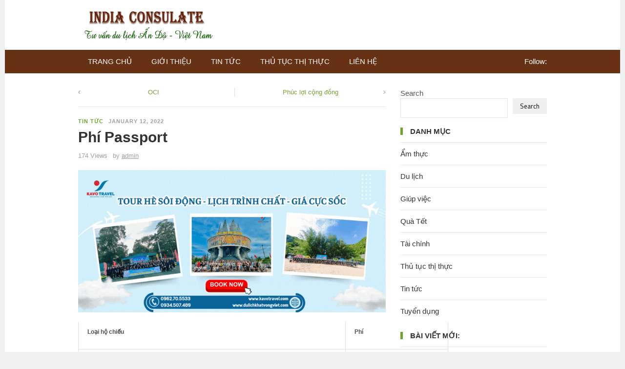

--- FILE ---
content_type: text/html; charset=utf-8
request_url: https://www.google.com/recaptcha/api2/aframe
body_size: 267
content:
<!DOCTYPE HTML><html><head><meta http-equiv="content-type" content="text/html; charset=UTF-8"></head><body><script nonce="w6jEfTfqjNCGSppi5KNcYg">/** Anti-fraud and anti-abuse applications only. See google.com/recaptcha */ try{var clients={'sodar':'https://pagead2.googlesyndication.com/pagead/sodar?'};window.addEventListener("message",function(a){try{if(a.source===window.parent){var b=JSON.parse(a.data);var c=clients[b['id']];if(c){var d=document.createElement('img');d.src=c+b['params']+'&rc='+(localStorage.getItem("rc::a")?sessionStorage.getItem("rc::b"):"");window.document.body.appendChild(d);sessionStorage.setItem("rc::e",parseInt(sessionStorage.getItem("rc::e")||0)+1);localStorage.setItem("rc::h",'1768247675986');}}}catch(b){}});window.parent.postMessage("_grecaptcha_ready", "*");}catch(b){}</script></body></html>

--- FILE ---
content_type: text/css
request_url: https://india-consulate.org.vn/wp-content/themes/theworld/style.min.css
body_size: 10824
content:
/*!
 * Theme Name:  TheWorld
 * Theme URI:   http://www.theme-junkie.com/themes/theworld
 * Description: TheWorld is minimal and fresh magazine theme with a modern, elegant design and fully responsive from Theme Junkie. It perfect for online magazines websites, news websites, personal blogs or community blogs.
 * Version:     1.0.4
 * Author:      Theme Junkie
 * Author URI:  http://www.theme-junkie.com/
 * Tags:        two-columns, one-column, left-sidebar, right-sidebar, custom-background, custom-menu, editor-style, threaded-comments, translation-ready
 * Text Domain: theworld
 * 
 * License:     GNU General Public License v2.0 or later
 * License URI: http://www.gnu.org/licenses/gpl-2.0.html
 *
 * TheWorld WordPress Theme, Copyright 2014 - 2016 http://www.theme-junkie.com/
 * TheWorld is distributed under the terms of the GNU GPL
 *
 * Please DO NOT EDIT THIS FILE, if you want to customize the styles, you can create a child theme
 * See: http://codex.wordpress.org/Child_Themes
 */
/*-----------------------------------------------------------------------
[Table of contents]

1.0 - Reset
2.0 - Basic
3.0 - Structure
4.0 - Header
5.0 - Navigation
6.0 - Content
	6.1 - Featured Content
	6.2 - Latest Content
	6.3 - Editor's Picks
	6.4 - More Content
	6.5 - Pagination
	6.6 - Singular
	6.7 - Comments
7.0 - Sidebar
8.0 - Footer
9.0 - Misc
---------------------------------------------------------------------- */
/* 1.0 - Reset
---------------------------------------------------------------------- */
/**
 * html5doctor.com Reset Stylesheet v1.6.1 (http://html5doctor.com/html-5-reset-stylesheet/)
 * Richard Clark (http://richclarkdesign.com)
 * http://cssreset.com
 */
html, body, div, span, object, iframe,
h1, h2, h3, h4, h5, h6, p, blockquote, pre,
abbr, address, cite, code,
del, dfn, em, img, ins, kbd, q, samp,
small, strong, sub, sup, var,
b, i,
dl, dt, dd, ol, ul, li,
fieldset, form, label, legend,
table, caption, tbody, tfoot, thead, tr, th, td,
article, aside, canvas, details, figcaption, figure,
footer, header, hgroup, menu, nav, section, summary,
time, mark, audio, video {
  margin: 0;
  padding: 0;
  border: 0;
  outline: 0;
  font-size: 100%;
  vertical-align: baseline;
  background: transparent; }

body {
  line-height: 1; }

article, aside, details, figcaption, figure,
footer, header, hgroup, menu, nav, section {
  display: block; }

nav ul {
  list-style: none; }

blockquote, q {
  quotes: none; }

blockquote:before, blockquote:after,
q:before, q:after {
  content: '';
  content: none; }

a {
  margin: 0;
  padding: 0;
  font-size: 100%;
  vertical-align: baseline;
  background: transparent; }

/* change colours to suit your needs */
ins {
  background-color: #ff9;
  color: #000;
  text-decoration: none; }

/* change colours to suit your needs */
mark {
  background-color: #ff9;
  color: #000;
  font-style: italic;
  font-weight: bold; }

del {
  text-decoration: line-through; }

abbr[title], dfn[title] {
  border-bottom: 1px dotted;
  cursor: help; }

table {
  border-collapse: collapse;
  border-spacing: 0; }

/* change border colour to suit your needs */
hr {
  display: block;
  height: 1px;
  border: 0;
  border-top: 1px solid #cccccc;
  margin: 1em 0;
  padding: 0; }

input, select {
  vertical-align: middle; }

/* 2.0 - Basic
---------------------------------------------------------------------- */
body {
  background: #ffffff;
  color: #555555;
  font-family: 'Titillium Web', Arial, sans-serif;
  font-size: 15px;
  line-height: 1.4; }

h1,
h2,
h3,
h4,
h5,
h6 {
  color: #333333;
  font-weight: bold; }

h1 {
  font-size: 2em; }

h2 {
  font-size: 1.8em; }

h3 {
  font-size: 1.6em; }

h4 {
  font-size: 1.4em; }

h5 {
  font-size: 1.2em; }

h6 {
  font-size: 1em; }

input {
  border: 1px solid #e6e6e6;
  font-family: 'Titillium Web', Arial, sans-serif;
  height: 40px;
  padding: 0 15px; }

textarea {
  font-family: 'Titillium Web', Arial, sans-serif;
  border: 1px solid #e6e6e6;
  padding: 15px; }

input:hover,
input:focus,
textarea:hover,
textarea:focus {
  box-shadow: 0 0 0 3px rgba(0, 0, 0, 0.05) !important;
  -webkit-box-shadow: 0 0 0 3px rgba(0, 0, 0, 0.05) !important; }

button {
  font-family: 'Titillium Web', Arial, sans-serif;
  border: none;
  height: 32px;
  padding: 0 15px; }

button:hover {
  color: #ffffff; }

a:link,
a:visited {
  text-decoration: none;
  -webkit-transition: background-color .2s ease, border .2s ease, color .2s ease, opacity .2s ease-in-out;
  -moz-transition: background-color .2s ease, border .2s ease, color .2s ease, opacity .2s ease-in-out;
  -ms-transition: background-color .2s ease, border .2s ease, color .2s ease, opacity .2s ease-in-out;
  -o-transition: background-color .2s ease, border .2s ease, color .2s ease, opacity .2s ease-in-out;
  transition: background-color .2s ease, border .2s ease, color .2s ease, opacity .2s ease-in-out; }

a:hover {
  text-decoration: none; }

a:active {
  outline: none; }

.clearfix:before,
.clearfix:after {
  content: "";
  display: table; }

.clearfix:after {
  clear: both; }

.clearfix {
  *zoom: 1; }

.left {
  float: left; }

.right {
  float: right; }

address {
  font-style: italic;
  margin-bottom: 24px; }

abbr[title] {
  border-bottom: 1px dotted #2b2b2b;
  cursor: help; }

b,
strong {
  font-weight: 600; }

cite,
dfn,
em,
i {
  font-style: italic; }

mark,
ins {
  background: #fff9c0;
  text-decoration: none; }

code,
kbd,
tt,
var,
samp,
pre {
  font-family: monospace, serif;
  font-size: 15px;
  hyphens: none;
  line-height: 1.6; }

pre {
  border: 1px solid rgba(0, 0, 0, 0.1);
  box-sizing: border-box;
  margin-bottom: 24px;
  max-width: 100%;
  overflow: auto;
  padding: 12px;
  white-space: pre;
  white-space: pre-wrap;
  word-wrap: break-word; }

/* 3.0 - Structure
---------------------------------------------------------------------- */
.container {
  margin: 0 auto;
  width: 1080px;
  position: relative; }

/* 4.0 - Header
---------------------------------------------------------------------- */
#masthead {
  background-color: #ffffff;
  width: 100%; }

#logo {
  float: left;
  margin: 7px 50px 0 0; }

.site-title {
  font-size: 32px;
  padding: 15px 0; }

#secondary-bar {
  display: block;
  line-height: 48px;
  margin-bottom: 0;
  padding: 0 20px; }

#secondary-bar .header-social-icons {
  color: #ffffff;
  float: right; }

#secondary-bar .header-social-icons span {
  font-size: 14px; }

#secondary-bar .fa {
  color: #ffffff;
  margin-left: 10px; }

/* 5.0 - Reset
---------------------------------------------------------------------- */
.sf-menu, .sf-menu * {
  margin: 0;
  padding: 0;
  list-style: none; }

.sf-menu li {
  position: relative; }

.sf-menu ul {
  position: absolute;
  background: #ffffff;
  display: none;
  top: 100%;
  left: 0; }

.sf-menu > li {
  float: left; }

.sf-menu li:hover > ul,
.sf-menu li.sfHover > ul {
  display: block; }

.sf-menu a {
  display: block;
  position: relative; }

.sf-menu ul ul {
  top: 0;
  left: 100%; }

.sf-menu ul {
  background: #ffffff;
  margin-top: 0;
  border-left: 1px solid #e9e9e9;
  border-right: 1px solid #e9e9e9;
  border-bottom: 1px solid #e9e9e9;
  -webkit-box-shadow: 0px 2px 0px 0px rgba(0, 0, 0, 0.03);
  box-shadow: 0px 2px 0px 0px rgba(0, 0, 0, 0.03); }

.sf-menu ul ul {
  left: 170px;
  margin-top: 0; }

.sf-menu a {
  padding: 0 15px;
  zoom: 1; }

.sf-menu ul a {
  font-size: 1em; }

.sf-menu li {
  z-index: 100; }

.sf-menu ul li {
  width: 170px; }

.sf-arrows .sf-with-ul {
  padding-right: 25px !important; }

.sf-arrows .sf-with-ul:after {
  content: '';
  position: absolute;
  top: 50%;
  right: 2px;
  margin-top: -2px;
  margin-right: 7px;
  height: 0;
  width: 0;
  border: 5px solid transparent;
  border-top-color: #ffffff; }

.sf-arrows > li > .sf-with-ul:focus:after,
.sf-arrows > li:hover > .sf-with-ul:after,
.sf-arrows > .sfHover > .sf-with-ul:after {
  border-top-color: #dddddd; }

.sf-arrows ul .sf-with-ul:after {
  margin-top: -5px;
  margin-right: 0px;
  border-color: transparent;
  border-left-color: #dddddd; }

.sf-arrows ul li > .sf-with-ul:focus:after,
.sf-arrows ul li:hover > .sf-with-ul:after,
.sf-arrows ul .sfHover > .sf-with-ul:after {
  border-left-color: #dddddd; }

#primary-nav {
  float: right; }

#primary-nav .sf-arrows .sf-with-ul:after {
  visibility: hidden; }

#primary-nav .sf-menu li {
  box-shadow: 1px 0 0 rgba(100, 100, 100, 0.1) inset, 0 0 0 rgba(0, 0, 0, 0.15) inset;
  float: left;
  text-align: left; }

#primary-nav .sf-menu li li {
  box-shadow: none;
  width: 150px; }

#primary-nav .sf-menu ul ul {
  left: 150px;
  top: -5px; }

#primary-nav .sf-menu li a {
  border-top: 5px solid transparent;
  color: #333333;
  display: block;
  font-size: 13px;
  font-weight: bold;
  padding: 27px 25px;
  text-transform: uppercase; }

#primary-nav .sf-menu li a:hover {
  color: #333333; }

#primary-nav .sf-menu li li a {
  border-top: none;
  font-weight: bold; }

#primary-nav .sf-menu li .menu-desc {
  color: #9f9f9f;
  display: block;
  font-size: 12px;
  font-weight: normal;
  text-transform: none; }

#primary-nav .sf-menu li ul {
  border-top: 5px solid #e6e6e6;
  padding: 0 25px; }

#secondary-nav {
  z-index: 50;
  position: relative; }

#secondary-nav .sf-menu li a {
  color: #ffffff;
  display: block;
  font-size: 12px;
  padding: 0 20px;
  text-transform: uppercase; }

#secondary-nav .sf-menu li ul {
  background: #ffffff;
  padding: 0 20px; }

#secondary-nav .sf-menu li a:hover,
#secondary-nav .sf-menu li.current-menu-item a {
  background: transparent url(assets/img/overlay.png) repeat;
  color: #ffffff; }

#secondary-nav .sf-menu li.current-menu-item li a,
#primary-nav .sf-menu li.current-menu-item li a {
  background: transparent;
  color: #555555; }

#secondary-nav .sf-menu li li a,
#primary-nav .sf-menu li li a {
  line-height: 1;
  border-bottom: 1px dotted;
  border-color: #dddddd !important;
  color: #555555;
  font-size: 13px;
  padding: 15px 0;
  text-transform: none; }

#secondary-nav .sf-menu li li a:hover,
#primary-nav .sf-menu li li a:hover {
  background: #ffffff; }

#secondary-nav .sf-menu li li:last-child a,
#primary-nav .sf-menu li li:last-child a {
  border-bottom: none !important; }

.sf-menu .sf-mega {
  position: absolute;
  display: none;
  top: 100%;
  left: 0;
  z-index: 99; }

.sf-menu li:hover > .sf-mega,
.sf-menu li.sfHover > .sf-mega {
  display: block; }

.sf-menu .sf-mega {
  box-shadow: 2px 3px 6px rgba(0, 0, 0, 0.2);
  width: 100%; }

.sf-mega {
  background-color: #ffffff;
  padding: 20px;
  box-sizing: border-box;
  width: 100%; }

#primary-nav .sf-menu .sf-mega .sf-mega-section > a {
  border-top: 0;
  border-bottom: 1px solid #e6e6e6;
  font-size: 14px;
  margin-bottom: 10px;
  padding: 0 0 10px;
  text-transform: capitalize; }
  #primary-nav .sf-menu .sf-mega .sf-mega-section > a:hover {
    border-top: 0; }

.sf-menu .sf-mega .sf-mega-section {
  float: left;
  width: 150px;
  margin-right: 20px; }
  .sf-menu .sf-mega .sf-mega-section ul {
    box-shadow: none; }

.sf-menu .sf-mega .sf-mega-section ul li:first-child a {
  padding-top: 0 !important; }

.sf-menu .sf-mega .sf-mega-section ul li:last-child a {
  padding-bottom: 0 !important; }

.sf-mega-posts {
  float: left;
  width: 600px;
  border-left: 1px solid #e6e6e6; }

.sf-mega-posts a {
  margin-bottom: 10px !important;
  padding: 0 !important;
  line-height: 1.3em !important; }

.sf-mega-posts .entry-title a:link,
.sf-mega-posts .entry-title a:visited {
  background: none !important;
  color: #333333 !important;
  font-size: 14px !important;
  padding: 0 !important;
  margin: 0 !important;
  text-transform: none !important; }

.sf-mega-posts .hentry {
  float: left;
  width: 180px;
  margin-left: 20px; }

.sf-mega-posts .entry-thumbnail {
  width: 180px;
  height: auto; }

.sf-mega ul {
  background: none !important;
  border: none;
  display: block;
  margin: 0 !important;
  padding: 0 !important;
  position: static; }

.sf-mega li {
  border: none;
  width: 150px; }

.sf-mega li a {
  color: #333333;
  font-size: 13px;
  width: 150px; }

#primary-nav .sf-menu .sf-mega {
  border-top: 5px solid #e6e6e6;
  padding: 25px; }

.sf-menu .cols-4 {
  width: 811px; }

.sf-menu .cols-3 {
  width: 582px; }

#primary-nav .sf-menu .sf-mega .sf-mega-section {
  float: left;
  padding-right: 20px;
  padding-bottom: 10px; }

#primary-nav .sf-menu .sf-mega .sf-mega-section:nth-child(3n) {
  border: none;
  padding: 0;
  margin: 0; }

#primary-nav .sf-menu .sf-mega .sf-mega-section:nth-child(3n+1) {
  clear: left; }

#primary-nav .sf-menu .sf-mega .sf-mega-section ul {
  border-top: none;
  margin-top: 0;
  top: 0; }

#primary-nav .sf-menu .sf-mega .sf-mega-section ul li a {
  border: none;
  font-size: 13px;
  font-weight: normal;
  margin: 7px 0;
  padding: 0; }

#primary-nav .sf-menu .sf-mega .sf-mega-section p {
  font-size: 13px;
  margin-top: 15px; }

/* 6.0 - Content
---------------------------------------------------------------------- */
.entry-title .fa {
  font-size: 16px;
  margin-left: 12px; }

.entry-title .fa-picture-o {
  color: #7cb600; }

.entry-title .fa-youtube-play {
  color: #C92228; }

.entry-thumbnail {
  -webkit-transition: opacity 150ms linear,-webkit-transform 100ms linear;
  transition: opacity 150ms linear; }

.entry-thumbnail:hover {
  opacity: 0.8; }

.entry-summary {
  margin-bottom: 15px; }

.entry-share-icons {
  opacity: 0;
  visibility: hidden;
  font-size: 12px;
  -webkit-transition: opacity 250ms linear,-webkit-transform 100ms linear;
  transition: opacity 250ms linear; }

.entry-share-icons .fa {
  margin-right: 6px; }

.section-title {
  border-left: 5px solid;
  color: #333333;
  font-weight: bold;
  font-size: 15px;
  line-height: 1;
  margin-bottom: 20px;
  padding-left: 15px;
  position: relative;
  text-transform: uppercase; }

.see-all {
  font-size: 10px;
  font-weight: normal;
  letter-spacing: 1px;
  margin-top: 3px;
  position: absolute;
  right: 0;
  text-transform: uppercase; }

.see-all a:link,
.see-all a:visited {
  color: #9f9f9f; }

#carousel-1 .section-title {
  border-color: #ffffff;
  color: #ffffff; }

.hentry:hover .entry-share-icons,
#featured-content .entry-share-icons,
.entry-footer .entry-share-icons {
  opacity: 1;
  visibility: visible; }

#more-content .entry-meta {
  margin-bottom: 7px; }

#more-content .entry-title {
  margin-bottom: 10px; }

/* 6.1 - Featured Content
---------------------------------------------------------------------- */
#featured-content {
  background-color: #222222;
  color: #999999;
  margin-bottom: 30px;
  padding: 40px 0;
  position: relative; }

#featured-content .section-title {
  border-left-color: #ffffff;
  color: #ffffff;
  line-height: 1; }

#featured-content a:hover {
  color: #ffffff; }

#featured-content ul li {
  list-style: none; }

#featured-content .hentry {
  position: relative; }

#featured-content .entry-title {
  font-size: 38px; }

#featured-content .entry-title a {
  color: #ffffff; }

#featured-content .entry-thumbnail {
  float: left;
  width: 710px;
  height: 400px;
  margin: 0 20px 0 0; }

#featured-content .entry-comment {
  top: 0;
  right: 0; }

#featured-content #carousel-0 {
  position: relative; }

#featured-content #carousel-0 ul li {
  width: 1080px; }

#featured-content .jcarousel-pagination {
  position: absolute;
  bottom: 20px;
  left: 327px;
  width: auto;
  height: 10px;
  z-index: 999; }

#featured-content .jcarousel-pagination a {
  border-radius: 50%;
  background-color: #ffffff;
  display: inline-block;
  width: 9px;
  height: 9px;
  margin-left: 7px;
  text-indent: -9999em; }

#featured-content .jcarousel-control-prev,
#featured-content .jcarousel-control-next {
  position: absolute;
  top: 50%;
  margin-top: -21px;
  width: 40px;
  height: 40px;
  line-height: 40px;
  text-align: center;
  background-color: transparent;
  border: 1px solid #fff;
  color: #fff;
  text-decoration: none;
  font-size: 1em;
  border-radius: 50%; }

#featured-content .jcarousel-control-prev {
  left: -61px; }

#featured-content .jcarousel-control-next {
  right: -61px; }

/* 6.2 - Recent Content
---------------------------------------------------------------------- */
#recent-content .hentry {
  float: left;
  width: 340px;
  margin: 0 30px 0 0;
  padding-bottom: 40px;
  position: relative; }

#recent-content .last-post {
  margin-right: 0; }

#recent-content .entry-thumbnail {
  margin: 0 0 5px 0;
  width: 100%;
  height: auto; }

#recent-content .entry-title {
  font-size: 24px; }

.entry-meta {
  line-height: 1; }

.content-area .hentry .entry-title {
  line-height: 1.3;
  margin-bottom: 10px; }

.content-area .hentry .entry-title a {
  color: #333333;
  font-weight: bold; }

.content-area .hentry .entry-meta {
  color: #9f9f9f;
  margin-bottom: 10px; }

.content-area .entry-category,
.content-area .entry-date {
  font-size: 11px;
  font-weight: bold;
  letter-spacing: 0.085em;
  text-transform: uppercase; }

.content-area .entry-category a:hover {
  color: #333333; }

.content-area .entry-author,
.content-area .edit-link {
  margin-left: 7px; }

.content-area .entry-category {
  margin-right: 7px; }

.content-area .byline {
  color: #9f9f9f;
  font-size: 13px;
  margin-bottom: 10px; }

.content-area .byline a {
  color: #9f9f9f;
  text-decoration: underline; }

.content-area .byline a:hover {
  color: #333333;
  text-decoration: none; }

.entry-comment {
  background: url("assets/img/icon-comment.png") no-repeat;
  display: block;
  font-size: 11px;
  font-weight: normal;
  line-height: 17px;
  width: 20px;
  height: 22px;
  position: absolute;
  top: 13px;
  right: 13px;
  text-align: center; }

.entry-comment a:link,
.entry-comment a:visited {
  color: #ffffff !important;
  text-decoration: none !important; }

/* 6.3 - Editors's Picks
---------------------------------------------------------------------- */
#carousel-1 {
  color: #ffffff;
  position: relative; }

.carousel-loop {
  padding: 30px 0; }

.carousel-loop li {
  list-style: none; }

.carousel-loop .hentry {
  position: relative; }

.carousel-loop .hentry .entry-thumbnail {
  margin-bottom: 5px;
  width: 100%;
  height: auto; }

.carousel-loop .hentry .entry-title {
  font-size: 15px;
  font-weight: bold;
  margin-bottom: 10px; }

.carousel-loop .hentry .entry-title a:link,
.carousel-loop .hentry .entry-title a:visited {
  color: #ffffff; }

.carousel-loop .hentry .entry-meta {
  color: #eeeeee; }

.carousel-loop .hentry .entry-meta a {
  border-bottom: 1px dotted #eeeeee;
  color: #eeeeee; }

.carousel-loop .hentry .entry-meta a:hover {
  border-bottom-color: #ffffff;
  color: #ffffff; }

.jcarousel {
  position: relative;
  overflow: hidden; }

.jcarousel ul {
  width: 20000em;
  position: relative;
  list-style: none;
  margin: 0;
  padding: 0; }

.jcarousel li {
  float: left; }

.carousel-loop .jcarousel {
  width: 100%;
  overflow: hidden; }

.carousel-loop li {
  width: 200px;
  margin-right: 20px; }

#carousel-1 .jcarousel-control-prev,
#carousel-1 .jcarousel-control-next {
  border-radius: 50%;
  border: 1px solid #ffffff;
  position: absolute;
  top: 105px;
  width: 40px;
  height: 40px;
  line-height: 40px;
  margin-top: -21px;
  text-align: center;
  color: #eeeeee !important;
  text-decoration: none;
  font-size: 1em; }

#carousel-1 .jcarousel-control-prev:hover,
#carousel-1 .jcarousel-control-next:hover {
  border-color: #ffffff; }

#carousel-1 .jcarousel-control-prev {
  left: -62px; }

#carousel-1 .jcarousel-control-next {
  right: -62px; }

#carousel-1 .inactive {
  color: #eeeeee !important;
  cursor: default;
  opacity: 0.5; }

/* 6.4 - More Content
---------------------------------------------------------------------- */
#more-content {
  float: left;
  width: 750px;
  margin-top: 30px;
  margin-bottom: 40px; }

#more-content .hentry {
  position: relative; }

.single #more-content .hentry .entry-comment {
  top: 0;
  right: 0; }

.content-loop ul {
  border-top: 1px solid #e9e9e9; }

.content-loop li {
  list-style: none; }

.content-loop .hentry {
  border-bottom: 1px solid #e9e9e9;
  position: relative;
  padding: 25px 0; }

.content-loop .hentry .entry-title {
  color: #333333;
  font-size: 24px;
  font-weight: bold; }

.content-loop .entry-thumbnail {
  float: left;
  margin: 0 20px 0 0;
  width: 200px;
  height: auto; }

.content-loop .hentry .entry-comment {
  top: 25px;
  right: 0; }

.more-content-link {
  margin: 30px 0 0 0; }

.more-content-link a:link,
.more-content-link a:visited {
  color: #ffffff;
  display: block;
  font-size: 13px;
  font-weight: bold;
  height: 45px;
  letter-spacing: 1px;
  line-height: 45px;
  text-align: center;
  text-transform: uppercase; }

/* 6.5 - Pagination
---------------------------------------------------------------------- */
.pagination {
  font-size: 0.85em;
  font-weight: bold;
  letter-spacing: 1px;
  margin: 50px 0;
  text-transform: uppercase;
  text-align: center; }

.pagination .page-numbers {
  background: #f0f0f0;
  padding: 9px 14px;
  margin: 0 1px;
  display: inline-block;
  color: #333333;
  text-decoration: none; }

.pagination .prev,
.pagination .next {
  color: #ffffff; }

.pagination .prev:hover,
.pagination .next:hover {
  background-image: url(assets/img/overlay.png);
  background-repeat: repeat;
  color: #ffffff !important; }

/* 6.6 - Singular
---------------------------------------------------------------------- */
#related-content {
  background: #222222;
  border-bottom: 1px solid #f0f0f0;
  padding: 20px 0 30px;
  position: relative; }

#related-content .section-title {
  border-left-color: #ffffff;
  color: #ffffff;
  text-transform: none; }

#related-content ul li {
  float: left;
  list-style: none;
  margin: 0 20px 0 0;
  width: 255px; }

#related-content .entry-meta {
  color: #999999;
  font-size: 10px;
  font-weight: bold;
  margin: 0 0 5px 0px;
  text-transform: uppercase; }

#related-content ul li .entry-thumbnail {
  float: left;
  margin: 0 10px 0 0;
  width: 100px;
  height: auto; }

#related-content .entry-title {
  font-size: 13px;
  font-weight: bold; }

#related-content .entry-title a:link,
#related-content .entry-title a:visited {
  color: #ffffff; }

#related-content .jcarousel-control-prev,
#related-content .jcarousel-control-next {
  border-radius: 50%;
  border: 1px solid #ffffff;
  position: absolute;
  top: 45px;
  width: 40px;
  height: 40px;
  line-height: 40px;
  text-align: center;
  color: #ffffff;
  text-decoration: none;
  font-size: 1em; }

#related-content .jcarousel-control-prev {
  left: -62px; }

#related-content .jcarousel-control-next {
  right: -62px; }

#related-content .inactive {
  color: #f0f0f0 !important;
  cursor: default;
  opacity: 0.5; }

.breadcrumbs {
  border-bottom: 1px solid #e9e9e9;
  font-weight: bold;
  padding: 0 0 30px 0; }

.breadcrumbs h1 {
  font-weight: bold; }

.post-nav {
  border-bottom: 1px solid #e9e9e9;
  color: #999999;
  font-size: 13px;
  margin-bottom: 20px;
  padding-bottom: 20px; }

.post-nav .post-nav-prev {
  float: left; }

.post-nav .post-nav-next {
  border-left: 1px solid #dddddd;
  float: right; }

.post-nav p {
  color: #999999;
  width: 49%;
  position: relative;
  text-align: center; }

.post-nav .fa {
  position: absolute;
  top: 2px; }

.post-nav .fa-angle-left {
  left: 0; }

.post-nav .fa-angle-right {
  right: 0; }

.post-nav a:hover {
  color: #333333; }

h1.entry-title {
  color: #333333;
  font-weight: bold;
  margin-bottom: 15px; }

.page-title {
  font-weight: bold; }

#more-content .entry-content {
  margin-top: 20px;
  word-wrap: break-word; }

.entry-content h1,
.entry-content h2,
.entry-content h3,
.entry-content h4,
.entry-content h5,
.entry-content h6 {
  font-weight: bold;
  margin-bottom: 15px; }

.entry-content p {
  margin-bottom: 15px; }

.entry-content strong {
  font-weight: bold; }

.entry-content ul,
.entry-content ol {
  margin: 0 0 20px 20px; }

.entry-content ul li {
  list-style: disc;
  margin: 5px 0; }

.entry-content ol lo {
  list-style: decimal; }

blockquote {
  border-left: 10px solid #f0f0f0;
  color: #999999;
  font-style: italic;
  margin: 20px 0;
  padding-left: 20px; }

table {
  width: 100%;
  border-collapse: separate;
  border-spacing: 0;
  border: none;
  margin-bottom: 15px;
  -webkit-box-shadow: 0px 2px 0px 0px rgba(0, 0, 0, 0.03);
  box-shadow: 0px 2px 0px 0px rgba(0, 0, 0, 0.03); }

table th {
  border: 1px solid #e0e0e0;
  border-right: none;
  background-color: #fafafa;
  text-align: left;
  padding: 10px 15px;
  color: #444;
  vertical-align: top;
  font-size: 14px;
  font-weight: 600; }

table td:last-child {
  border-right: 1px solid #e0e0e0; }

table th:last-child {
  border-right: 1px solid #e0e0e0; }

table td {
  padding: 10px 15px;
  border: #e0e0e0 1px solid;
  border-top: none;
  border-right: none; }

table tr:hover td {
  background-color: #fafafa; }

.author-box {
  border: 1px solid #e6e6e6;
  color: #999999;
  display: block;
  margin-bottom: 30px;
  padding: 20px;
  box-shadow: 0 0 0 3px rgba(0, 0, 0, 0.05);
  -webkit-box-shadow: 0 0 0 3px rgba(0, 0, 0, 0.05); }

.author-box .avatar {
  border-radius: 50%;
  margin: 0 20px 0 0;
  width: 64px;
  height: auto; }

.author-box .author-title,
.author-box .author-title a {
  color: #333333;
  font-size: 16px;
  font-weight: bold;
  margin-bottom: 5px; }

.author-box p {
  font-size: 0.85em; }

.entry-footer {
  clear: both;
  margin-top: 20px;
  margin-bottom: 20px; }

.entry-tags {
  margin-top: 10px; }

.entry-tags a:link,
.entry-tags a:visited {
  color: #999999;
  font-size: 12px;
  margin-right: 7px;
  text-decoration: underline; }

.entry-tags a:hover {
  color: #333333;
  text-decoration: none; }

#contact-form label {
  display: block;
  font-size: 13px;
  font-weight: bold;
  margin-bottom: 5px; }

#contact-form input {
  width: 250px; }

#contact-form textarea {
  width: 90%;
  height: 200px; }

#contact-form button {
  color: #ffffff;
  font-size: 14px;
  font-weight: bold;
  height: 40px;
  padding: 10px 20px;
  text-transform: uppercase; }

.members {
  margin: 0;
  padding: 0; }

.members .member {
  padding: 2%;
  width: 45%;
  float: left;
  list-style: none; }

.members .member:nth-of-type(2n+1) {
  clear: left; }

.member-photo {
  float: left;
  width: 100px;
  max-width: 100%;
  margin-right: 30px; }

.member-photo img {
  border-radius: 50%;
  box-shadow: 0 0 5px rgba(0, 0, 0, 0.2);
  margin-bottom: 20px;
  width: 100%; }

.member-photo .member-social {
  list-style: none;
  margin: 0;
  padding: 0; }

.member-photo .member-social li {
  display: inline-block;
  font-size: 12px;
  margin: 0 2px; }

.member-content {
  position: relative;
  overflow: hidden; }

.member-content:before {
  content: '';
  width: 36px;
  height: 3px;
  background: #dededc;
  position: absolute;
  top: 0; }

.member-content .member-name {
  margin: 18px 0 0; }

.member-content .member-position {
  color: #999; }

.member-content .member-desc {
  font-size: 14px;
  line-height: 1.5em; }

.page-links {
  clear: both;
  margin: 8px 0; }

/* 6.7 - Comments
---------------------------------------------------------------------- */
#primary #comments {
  margin-top: 20px; }

.comments-title {
  font-size: 1.4em;
  margin-bottom: 20px; }

#respond {
  margin-top: 80px; }

#reply-title {
  margin-bottom: 30px; }

#comment-nav-below {
  display: block;
  clear: both;
  margin-bottom: 60px; }

.no-comments {
  margin-bottom: 20px; }

ol.commentlist li {
  margin-bottom: 25px; }

ol.commentlist li:first-child {
  border: none;
  padding: 25px 0 0px 0; }

ol.commentlist li {
  clear: both;
  list-style: none; }

ol li ol.children {
  margin-left: 66px; }

ol.commentlist li ol.children li:first-child {
  padding: 25px 0 0 0; }

ol.commentlist li ol.children li:last-child {
  margin-bottom: 0; }

ol.commentlist li ol.children li {
  margin: 0 0 25px 0; }

.avatar {
  float: left;
  border-radius: 50%; }

.comment-des p {
  margin: 0; }

.comment-content p {
  margin-bottom: 10px; }

.comment-des ul,
.comment-des ol {
  margin: 0 0 0 20px !important; }

.comment-des ul li {
  list-style: disc;
  margin: 0 !important;
  padding: 0 !important; }

.comment-des ol li {
  list-style: decimal;
  margin: 0 !important;
  padding: 0 !important; }

.comment-des {
  margin: 0 0 0 71px;
  padding: 10px 20px;
  background-color: #fff;
  border: 1px solid #e6e6e6; }

.comment-des:hover {
  box-shadow: 0 0 0 3px rgba(0, 0, 0, 0.05);
  -webkit-box-shadow: 0 0 0 3px rgba(0, 0, 0, 0.05); }

.byuser .comment-des {
  border-color: #ffb400;
  background: #fff2bc; }

.byuser .comment-des strong {
  font-weight: bold; }

.comment-des strong {
  color: #555555;
  font-weight: bold; }

.comment-by {
  font-size: 0.9em;
  width: 100%;
  padding-bottom: 8px;
  padding-top: 5px;
  position: relative; }

.comment-by span.author {
  display: block; }

.comment-by span.reply {
  color: #999999;
  font-size: 0.95em;
  top: 5px;
  right: 0;
  position: absolute; }

.comment-by span.reply a,
.comment-by span.reply a:visited {
  color: #999999;
  font-weight: normal; }

.comment-by p.date {
  color: #999;
  display: block;
  font-size: 0.9em; }

.comment-by .date a:link,
.comment-by .date a:visited {
  color: #999999; }

.comment-by .date a:hover {
  color: #333333; }

#respond label {
  color: #999999;
  font-weight: normal; }

#respond input {
  float: left;
  width: 211px;
  margin: 0 10px 10px 0; }

#respond .comment-website {
  margin-right: 0; }

#respond textarea {
  width: 718px;
  padding: 15px;
  margin-bottom: 10px; }

#respond input,
#respond textarea {
  background: #ffffff;
  border: 1px solid #e6e6e6;
  font-size: 0.8em; }

#respond input:hover,
#respond input:focus,
#respond textarea:hover,
#respond textarea:focus {
  border-color: #dddddd;
  box-shadow: 0 0 0 3px rgba(0, 0, 0, 0.05) !important;
  -webkit-box-shadow: 0 0 0 3px rgba(0, 0, 0, 0.05) !important; }

#respond button {
  color: #ffffff;
  cursor: pointer;
  font-family: 'Titillium Web', Arial, sans-serif;
  font-size: 14px;
  font-weight: bold;
  height: 40px;
  letter-spacing: 1px;
  line-height: 40px;
  margin-bottom: 30px;
  padding: 0 15px;
  text-transform: uppercase;
  display: inherit; }

#respond .form-submit {
  display: none; }

.nav-previous {
  float: left; }

.nav-next {
  float: right; }

/* 7.0 - Sidebar
---------------------------------------------------------------------- */
#secondary {
  float: right;
  margin-top: 30px; }

/* Widgets */
#secondary .widget {
  margin: 0 0 20px 30px;
  width: 300px; }

#secondary .widget {
  background: #ffffff;
  margin-bottom: 20px; }

#secondary .widget .widget-title {
  border-left: 5px solid;
  padding-left: 15px;
  color: #333333;
  font-size: 15px;
  font-weight: bold;
  line-height: 1;
  margin-bottom: 15px;
  text-transform: uppercase; }

#secondary .widget ul li {
  border-top: 1px solid #e9e9e9;
  color: #999999;
  list-style: none;
  padding: 12px 0; }

#secondary .widget ul li a {
  color: #333333; }

/* Ad Widget */
#secondary .ad-widget .widget-title {
  border: none;
  color: #9f9f9f;
  font-size: 10px;
  font-weight: normal;
  letter-spacing: 1px;
  margin-bottom: 5px;
  padding: 0;
  text-align: center;
  text-transform: uppercase; }

/* Subscribe Widget */
#secondary .subscribe-widget p {
  margin-bottom: 15px; }

#secondary .subscribe-widget input {
  background: #ffffff;
  border: 1px solid #e6e6e6 !important;
  border: none;
  width: 180px;
  height: 34px;
  margin: 0;
  letter-spacing: 1px; }

#secondary .subscribe-widget button {
  color: #ffffff;
  cursor: pointer;
  width: 82px;
  height: 36px;
  text-align: center;
  text-transform: uppercase;
  padding: 0; }

/* Tabs Widget */
#secondary .tabs-widget .tabs-nav {
  background-color: #f0f0f0;
  border-bottom: 1px solid #e9e9e9;
  border-radius: 3px;
  height: 45px;
  line-height: 45px;
  overflow: hidden;
  width: 100%;
  margin: 0;
  padding: 0;
  list-style: none;
  text-align: center; }

#secondary .tabs-widget .tabs-nav li {
  border-top: none;
  display: inline-block;
  list-style: none;
  overflow: hidden;
  position: relative;
  padding: 0; }

#secondary .tabs-widget .tabs-nav li a {
  display: block;
  padding: 0 20px;
  color: #333333;
  font-size: 18px;
  -webkit-transition: all 200ms ease-in-out;
  transition: all 200ms ease-in-out;
  text-transform: uppercase; }

#secondary .tabs-widget .tab-content {
  border: none;
  background: #fff; }
  #secondary .tabs-widget .tab-content .widget {
    margin-left: 0; }
  #secondary .tabs-widget .tab-content .widgettitle {
    display: none; }

#secondary .tabs-widget .tab-content .entry-thumbnail {
  float: left;
  width: 64px;
  height: 64px;
  margin: 0 15px 0 0; }

#secondary .tabs-widget .tab-content ul li {
  border-top: none;
  border-bottom: 1px solid #e9e9e9;
  padding: 15px 0;
  line-height: 1.3;
  list-style: none;
  margin: 0; }

#secondary .tabs-widget .tab-content ul li:last-child {
  border-bottom: none; }

#secondary .tabs-widget .tab-content ul li .entry-title {
  font-size: 14px;
  font-weight: bold; }

#secondary .tabs-widget .tab-content ul li .entry-meta {
  margin-top: 5px;
  color: #9f9f9f;
  font-size: 11px;
  text-transform: lowercase; }

#secondary .tabs-widget #tab4 {
  margin-top: 15px; }

#secondary .tabs-widget #tab4 a {
  display: inline-block;
  font-size: 0.8em !important;
  margin: 0 3px 3px 0;
  text-align: center;
  text-transform: lowercase; }

.widget select {
  width: 100%;
  max-width: 100%;
  border-color: #ddd;
  padding: 3px; }

/* Posts thumbnail widget. */
.footer-column .posts-thumbnail-widget img {
  width: 48px;
  height: 48px; }

.posts-thumbnail-widget li {
  line-height: 1.3; }

.posts-thumbnail-widget .entry-thumb {
  float: left;
  margin-right: 15px; }

.posts-thumbnail-widget .entry-date {
  margin-top: 5px;
  color: #9f9f9f;
  font-size: 11px;
  text-transform: lowercase;
  display: block;
  font-weight: 400; }
  .tabs-widget .posts-thumbnail-widget .entry-date {
    text-transform: uppercase; }

.posts-thumbnail-widget .entry-info .entry-date {
  display: inline-block;
  margin-right: 3px; }

.posts-thumbnail-widget .entry-info .entry-view {
  margin-top: 5px;
  color: #9f9f9f;
  font-size: 11px;
  display: block;
  font-weight: 400;
  display: inline-block; }

/* Search widget. */
.widget_search input {
  width: 270px; }

/* 8.0 - Footer
---------------------------------------------------------------------- */
#footer {
  background-color: #222222;
  color: #999999;
  font-size: 12px;
  padding: 20px 0 30px 0;
  position: relative;
  z-index: 999; }

#footer .widget {
  font-size: 13px;
  padding-top: 30px; }

#footer .widget-title {
  color: #ffffff;
  font-size: 13px;
  font-weight: bold;
  margin-bottom: 15px;
  text-transform: uppercase; }

#footer .widget p {
  margin-bottom: 15px; }

#footer .widget li {
  list-style: none;
  margin-bottom: 15px; }

#footer .widget li a,
#footer .widget li a:visited {
  color: #999999; }

#footer .widget li a:hover {
  color: #ffffff; }

.footer-column-1,
.footer-column-2,
.footer-column-3,
.footer-column-4 {
  float: left;
  width: 255px;
  padding: 0 20px 0 0; }

.footer-column-4 {
  padding-right: 0; }

.posts-thumbnail-widget li:before,
.posts-thumbnail-widget li:after {
  content: "";
  display: table; }

.posts-thumbnail-widget li:after {
  clear: both; }

.posts-thumbnail-widget li {
  *zoom: 1; }

.posts-thumbnail-widget .entry-thumbnail {
  float: left;
  margin: 0 10px 0 0; }

#footer .subscribe-widget button {
  color: #ffffff;
  cursor: pointer;
  height: 36px;
  text-transform: uppercase; }

#footer .subscribe-widget input {
  background: #ffffff;
  border: none;
  width: 130px;
  height: 36px;
  margin: 0; }

/* Site Bottom */
#site-bottom {
  color: #999999;
  margin: 0;
  padding: 20px 0 0;
  text-align: center; }

#site-bottom a,
#site-bottom a:visited {
  color: #ffffff; }

#site-bottom a:hover {
  color: #ffffff; }

#footer-nav {
  margin-bottom: 30px; }

#site-bottom ul li {
  display: inline;
  font-size: 12px;
  font-weight: bold;
  list-style: none;
  margin: 0 10px;
  text-transform: uppercase; }

#site-bottom ul li li {
  display: none; }

#site-bottom p {
  margin-bottom: 15px; }

.copyright {
  font-size: 12px; }

.footer-social-icons {
  font-size: 16px;
  margin-bottom: 30px; }

.footer-social-icons .fa {
  margin: 0 10px; }

/* 9.0 - MISC.
---------------------------------------------------------------------- */
button:hover,
.btn:hover,
.more-content-link a:hover {
  background-image: url(assets/img/overlay.png) !important;
  background-repeat: repeat; }

/* CSS3 Tooltip */
.tooltip {
  display: inline;
  position: relative; }

.tooltip:hover:after {
  background: #333;
  background: rgba(0, 0, 0, 0.8);
  bottom: 24px;
  color: #fff;
  content: attr(title);
  font-size: 12px;
  height: 20px;
  line-height: 20px;
  left: -10%;
  padding: 3px 10px 2px;
  position: absolute;
  z-index: 98; }

.tooltip:hover:before {
  border: solid;
  border-color: rgba(0, 0, 0, 0.8) transparent;
  border-width: 6px 6px 0 6px;
  bottom: 20px;
  content: "";
  left: 30%;
  position: absolute;
  z-index: 99; }

/* Social Icons */
.fa-facebook {
  color: #3b5998; }

.fa-twitter {
  color: #00aced; }

.fa-google-plus {
  color: #dd4b39; }

.fa-linkedin {
  color: #007bb6; }

.fa-pinterest {
  color: #C92228; }

.fa-rss {
  color: #f0b70c; }

.fa-envelope-o {
  color: #aad450; }

.fa-dribbble {
  color: #ea4c89; }

.header-ad {
  background: #f0f0f0;
  height: 90px;
  margin: 0 auto;
  padding: 30px 0;
  text-align: center; }

.dropcap {
  float: left;
  font-size: 58px;
  line-height: 54px;
  padding-top: 4px;
  padding-right: 10px;
  margin-top: -2px; }

.required {
  color: red; }

.layout-2c-r #more-content {
  float: right; }

.layout-2c-r #secondary {
  float: left; }

.layout-2c-r #secondary .widget {
  margin-left: 0; }

.layout-1c #more-content {
  width: 100%; }

.one-column {
  float: none;
  width: 100% !important; }

/**
 * bbPress Custom Style
 */
.bbp-search-form {
  margin-bottom: 10px; }

.bbp-forum-title {
  font-weight: 600;
  font-size: 14px; }

#bbpress-forums .bbp-forum-info .bbp-forum-content {
  font-size: 13px; }

/**
 * WordPress Classes
 */
figure > img {
  display: block; }

img {
  height: auto;
  max-width: 100%; }

img[class*="align"],
img[class*="attachment-"] {
  height: auto; }

embed,
iframe,
object {
  max-width: 100%;
  width: 100%; }

.wp-caption {
  margin-bottom: 24px;
  max-width: 100%; }
  .wp-caption img[class*="wp-image-"] {
    display: block;
    margin-bottom: 5px; }

.wp-caption-text {
  font-style: italic;
  color: #999; }

.wp-smiley {
  border: 0;
  margin-bottom: 0;
  margin-top: 0;
  padding: 0; }

/**
 * Gallery
 * Taken from Twenty Fourteen theme.
 */
.gallery {
  margin-bottom: 20px; }

.gallery-item {
  margin: 0 4px 4px 0;
  float: left;
  overflow: hidden;
  position: relative; }

.gallery-icon a,
.gallery-icon img {
  display: block; }

.gallery-columns-1 .gallery-item {
  max-width: 100%; }

.gallery-columns-2 .gallery-item {
  max-width: 48%;
  max-width: -webkit-calc(50% - 4px);
  max-width: calc(50% - 4px); }

.gallery-columns-3 .gallery-item {
  max-width: 32%;
  max-width: -webkit-calc(33.3% - 4px);
  max-width: calc(33.3% - 4px); }

.gallery-columns-4 .gallery-item {
  max-width: 23%;
  max-width: -webkit-calc(25% - 4px);
  max-width: calc(25% - 4px); }

.gallery-columns-5 .gallery-item {
  max-width: 19%;
  max-width: -webkit-calc(20% - 4px);
  max-width: calc(20% - 4px); }

.gallery-columns-6 .gallery-item {
  max-width: 15%;
  max-width: -webkit-calc(16.7% - 4px);
  max-width: calc(16.7% - 4px); }

.gallery-columns-7 .gallery-item {
  max-width: 13%;
  max-width: -webkit-calc(14.28% - 4px);
  max-width: calc(14.28% - 4px); }

.gallery-columns-8 .gallery-item {
  max-width: 11%;
  max-width: -webkit-calc(12.5% - 4px);
  max-width: calc(12.5% - 4px); }

.gallery-columns-9 .gallery-item {
  max-width: 9%;
  max-width: -webkit-calc(11.1% - 4px);
  max-width: calc(11.1% - 4px); }

.gallery-columns-1 .gallery-item:nth-of-type(1n),
.gallery-columns-2 .gallery-item:nth-of-type(2n),
.gallery-columns-3 .gallery-item:nth-of-type(3n),
.gallery-columns-4 .gallery-item:nth-of-type(4n),
.gallery-columns-5 .gallery-item:nth-of-type(5n),
.gallery-columns-6 .gallery-item:nth-of-type(6n),
.gallery-columns-7 .gallery-item:nth-of-type(7n),
.gallery-columns-8 .gallery-item:nth-of-type(8n),
.gallery-columns-9 .gallery-item:nth-of-type(9n) {
  margin-right: 0; }

.gallery-columns-1.gallery-size-medium figure.gallery-item:nth-of-type(1n+1),
.gallery-columns-1.gallery-size-thumbnail figure.gallery-item:nth-of-type(1n+1),
.gallery-columns-2.gallery-size-thumbnail figure.gallery-item:nth-of-type(2n+1),
.gallery-columns-3.gallery-size-thumbnail figure.gallery-item:nth-of-type(3n+1) {
  clear: left; }

.gallery-caption {
  padding: 2px 8px;
  font-size: 12px;
  background-color: #000;
  background-color: rgba(0, 0, 0, 0.7);
  box-sizing: border-box;
  color: #fff;
  line-height: 1.5;
  margin: 0;
  max-height: 50%;
  opacity: 0;
  position: absolute;
  bottom: 0;
  left: 0;
  text-align: left;
  width: 100%; }

.gallery-caption:before {
  content: "";
  height: 100%;
  min-height: 50px;
  position: absolute;
  top: 0;
  left: 0;
  width: 100%; }

.gallery-item:hover .gallery-caption {
  opacity: 1; }

.gallery-columns-7 .gallery-caption,
.gallery-columns-8 .gallery-caption,
.gallery-columns-9 .gallery-caption {
  display: none; }

.alignleft {
  float: left;
  margin-right: 1.5em; }

.alignright {
  float: right;
  margin-left: 1.5em; }

.aligncenter {
  display: block;
  margin-left: auto;
  margin-right: auto;
  clear: both; }

.alignnone {
  display: block; }

.screen-reader-text {
  clip: rect(1px, 1px, 1px, 1px);
  display: none !important;
  position: absolute; }

.sticky,
.bypostauthor {
  background: inherit;
  color: inherit; }

/* Font Awesome */
/*!
 *  Font Awesome 4.0.3 by @davegandy - http://fontawesome.io - @fontawesome
 *  License - http://fontawesome.io/license (Font: SIL OFL 1.1, CSS: MIT License)
 */
@font-face {
  font-family: 'FontAwesome';
  src: url("assets/fonts/fontawesome-webfont.eot?v=4.0.3");
  src: url("assets/fonts/fontawesome-webfont.eot?#iefix&v=4.0.3") format("embedded-opentype"), url("assets/fonts/fontawesome-webfont.woff?v=4.0.3") format("woff"), url("assets/fonts/fontawesome-webfont.ttf?v=4.0.3") format("truetype"), url("assets/fonts/fontawesome-webfont.svg?v=4.0.3#fontawesomeregular") format("svg");
  font-weight: normal;
  font-style: normal; }

.fa {
  display: inline-block;
  font-family: FontAwesome;
  font-style: normal;
  font-weight: normal;
  line-height: 1;
  -webkit-font-smoothing: antialiased;
  -moz-osx-font-smoothing: grayscale; }

.fa-lg {
  font-size: 1.3333333333333333em;
  line-height: .75em;
  vertical-align: -15%; }

.fa-2x {
  font-size: 2em; }

.fa-3x {
  font-size: 3em; }

.fa-4x {
  font-size: 4em; }

.fa-5x {
  font-size: 5em; }

.fa-fw {
  width: 1.2857142857142858em;
  text-align: center; }

.fa-ul {
  padding-left: 0;
  margin-left: 2.142857142857143em;
  list-style-type: none; }

.fa-ul > li {
  position: relative; }

.fa-li {
  position: absolute;
  left: -2.142857142857143em;
  width: 2.142857142857143em;
  top: .14285714285714285em;
  text-align: center; }

.fa-li.fa-lg {
  left: -1.8571428571428572em; }

.fa-border {
  padding: .2em .25em .15em;
  border: solid .08em #eee;
  border-radius: .1em; }

.pull-right {
  float: right; }

.pull-left {
  float: left; }

.fa.pull-left {
  margin-right: .3em; }

.fa.pull-right {
  margin-left: .3em; }

.fa-spin {
  -webkit-animation: spin 2s infinite linear;
  -moz-animation: spin 2s infinite linear;
  -o-animation: spin 2s infinite linear;
  animation: spin 2s infinite linear; }

@-moz-keyframes spin {
  0% {
    -moz-transform: rotate(0deg); }
  100% {
    -moz-transform: rotate(359deg); } }

@-webkit-keyframes spin {
  0% {
    -webkit-transform: rotate(0deg); }
  100% {
    -webkit-transform: rotate(359deg); } }

@-o-keyframes spin {
  0% {
    -o-transform: rotate(0deg); }
  100% {
    -o-transform: rotate(359deg); } }

@-ms-keyframes spin {
  0% {
    -ms-transform: rotate(0deg); }
  100% {
    -ms-transform: rotate(359deg); } }

@keyframes spin {
  0% {
    transform: rotate(0deg); }
  100% {
    transform: rotate(359deg); } }

.fa-rotate-90 {
  filter: progid:DXImageTransform.Microsoft.BasicImage(rotation=1);
  -webkit-transform: rotate(90deg);
  -moz-transform: rotate(90deg);
  -ms-transform: rotate(90deg);
  -o-transform: rotate(90deg);
  transform: rotate(90deg); }

.fa-rotate-180 {
  filter: progid:DXImageTransform.Microsoft.BasicImage(rotation=2);
  -webkit-transform: rotate(180deg);
  -moz-transform: rotate(180deg);
  -ms-transform: rotate(180deg);
  -o-transform: rotate(180deg);
  transform: rotate(180deg); }

.fa-rotate-270 {
  filter: progid:DXImageTransform.Microsoft.BasicImage(rotation=3);
  -webkit-transform: rotate(270deg);
  -moz-transform: rotate(270deg);
  -ms-transform: rotate(270deg);
  -o-transform: rotate(270deg);
  transform: rotate(270deg); }

.fa-flip-horizontal {
  filter: progid:DXImageTransform.Microsoft.BasicImage(rotation=0,mirror=1);
  -webkit-transform: scale(-1, 1);
  -moz-transform: scale(-1, 1);
  -ms-transform: scale(-1, 1);
  -o-transform: scale(-1, 1);
  transform: scale(-1, 1); }

.fa-flip-vertical {
  filter: progid:DXImageTransform.Microsoft.BasicImage(rotation=2,mirror=1);
  -webkit-transform: scale(1, -1);
  -moz-transform: scale(1, -1);
  -ms-transform: scale(1, -1);
  -o-transform: scale(1, -1);
  transform: scale(1, -1); }

.fa-stack {
  position: relative;
  display: inline-block;
  width: 2em;
  height: 2em;
  line-height: 2em;
  vertical-align: middle; }

.fa-stack-1x, .fa-stack-2x {
  position: absolute;
  left: 0;
  width: 100%;
  text-align: center; }

.fa-stack-1x {
  line-height: inherit; }

.fa-stack-2x {
  font-size: 2em; }

.fa-inverse {
  color: #fff; }

.fa-glass:before {
  content: "\f000"; }

.fa-music:before {
  content: "\f001"; }

.fa-search:before {
  content: "\f002"; }

.fa-envelope-o:before {
  content: "\f003"; }

.fa-heart:before {
  content: "\f004"; }

.fa-star:before {
  content: "\f005"; }

.fa-star-o:before {
  content: "\f006"; }

.fa-user:before {
  content: "\f007"; }

.fa-film:before {
  content: "\f008"; }

.fa-th-large:before {
  content: "\f009"; }

.fa-th:before {
  content: "\f00a"; }

.fa-th-list:before {
  content: "\f00b"; }

.fa-check:before {
  content: "\f00c"; }

.fa-times:before {
  content: "\f00d"; }

.fa-search-plus:before {
  content: "\f00e"; }

.fa-search-minus:before {
  content: "\f010"; }

.fa-power-off:before {
  content: "\f011"; }

.fa-signal:before {
  content: "\f012"; }

.fa-gear:before, .fa-cog:before {
  content: "\f013"; }

.fa-trash-o:before {
  content: "\f014"; }

.fa-home:before {
  content: "\f015"; }

.fa-file-o:before {
  content: "\f016"; }

.fa-clock-o:before {
  content: "\f017"; }

.fa-road:before {
  content: "\f018"; }

.fa-download:before {
  content: "\f019"; }

.fa-arrow-circle-o-down:before {
  content: "\f01a"; }

.fa-arrow-circle-o-up:before {
  content: "\f01b"; }

.fa-inbox:before {
  content: "\f01c"; }

.fa-play-circle-o:before {
  content: "\f01d"; }

.fa-rotate-right:before, .fa-repeat:before {
  content: "\f01e"; }

.fa-refresh:before {
  content: "\f021"; }

.fa-list-alt:before {
  content: "\f022"; }

.fa-lock:before {
  content: "\f023"; }

.fa-flag:before {
  content: "\f024"; }

.fa-headphones:before {
  content: "\f025"; }

.fa-volume-off:before {
  content: "\f026"; }

.fa-volume-down:before {
  content: "\f027"; }

.fa-volume-up:before {
  content: "\f028"; }

.fa-qrcode:before {
  content: "\f029"; }

.fa-barcode:before {
  content: "\f02a"; }

.fa-tag:before {
  content: "\f02b"; }

.fa-tags:before {
  content: "\f02c"; }

.fa-book:before {
  content: "\f02d"; }

.fa-bookmark:before {
  content: "\f02e"; }

.fa-print:before {
  content: "\f02f"; }

.fa-camera:before {
  content: "\f030"; }

.fa-font:before {
  content: "\f031"; }

.fa-bold:before {
  content: "\f032"; }

.fa-italic:before {
  content: "\f033"; }

.fa-text-height:before {
  content: "\f034"; }

.fa-text-width:before {
  content: "\f035"; }

.fa-align-left:before {
  content: "\f036"; }

.fa-align-center:before {
  content: "\f037"; }

.fa-align-right:before {
  content: "\f038"; }

.fa-align-justify:before {
  content: "\f039"; }

.fa-list:before {
  content: "\f03a"; }

.fa-dedent:before, .fa-outdent:before {
  content: "\f03b"; }

.fa-indent:before {
  content: "\f03c"; }

.fa-video-camera:before {
  content: "\f03d"; }

.fa-picture-o:before {
  content: "\f03e"; }

.fa-pencil:before {
  content: "\f040"; }

.fa-map-marker:before {
  content: "\f041"; }

.fa-adjust:before {
  content: "\f042"; }

.fa-tint:before {
  content: "\f043"; }

.fa-edit:before, .fa-pencil-square-o:before {
  content: "\f044"; }

.fa-share-square-o:before {
  content: "\f045"; }

.fa-check-square-o:before {
  content: "\f046"; }

.fa-arrows:before {
  content: "\f047"; }

.fa-step-backward:before {
  content: "\f048"; }

.fa-fast-backward:before {
  content: "\f049"; }

.fa-backward:before {
  content: "\f04a"; }

.fa-play:before {
  content: "\f04b"; }

.fa-pause:before {
  content: "\f04c"; }

.fa-stop:before {
  content: "\f04d"; }

.fa-forward:before {
  content: "\f04e"; }

.fa-fast-forward:before {
  content: "\f050"; }

.fa-step-forward:before {
  content: "\f051"; }

.fa-eject:before {
  content: "\f052"; }

.fa-chevron-left:before {
  content: "\f053"; }

.fa-chevron-right:before {
  content: "\f054"; }

.fa-plus-circle:before {
  content: "\f055"; }

.fa-minus-circle:before {
  content: "\f056"; }

.fa-times-circle:before {
  content: "\f057"; }

.fa-check-circle:before {
  content: "\f058"; }

.fa-question-circle:before {
  content: "\f059"; }

.fa-info-circle:before {
  content: "\f05a"; }

.fa-crosshairs:before {
  content: "\f05b"; }

.fa-times-circle-o:before {
  content: "\f05c"; }

.fa-check-circle-o:before {
  content: "\f05d"; }

.fa-ban:before {
  content: "\f05e"; }

.fa-arrow-left:before {
  content: "\f060"; }

.fa-arrow-right:before {
  content: "\f061"; }

.fa-arrow-up:before {
  content: "\f062"; }

.fa-arrow-down:before {
  content: "\f063"; }

.fa-mail-forward:before, .fa-share:before {
  content: "\f064"; }

.fa-expand:before {
  content: "\f065"; }

.fa-compress:before {
  content: "\f066"; }

.fa-plus:before {
  content: "\f067"; }

.fa-minus:before {
  content: "\f068"; }

.fa-asterisk:before {
  content: "\f069"; }

.fa-exclamation-circle:before {
  content: "\f06a"; }

.fa-gift:before {
  content: "\f06b"; }

.fa-leaf:before {
  content: "\f06c"; }

.fa-fire:before {
  content: "\f06d"; }

.fa-eye:before {
  content: "\f06e"; }

.fa-eye-slash:before {
  content: "\f070"; }

.fa-warning:before, .fa-exclamation-triangle:before {
  content: "\f071"; }

.fa-plane:before {
  content: "\f072"; }

.fa-calendar:before {
  content: "\f073"; }

.fa-random:before {
  content: "\f074"; }

.fa-comment:before {
  content: "\f075"; }

.fa-magnet:before {
  content: "\f076"; }

.fa-chevron-up:before {
  content: "\f077"; }

.fa-chevron-down:before {
  content: "\f078"; }

.fa-retweet:before {
  content: "\f079"; }

.fa-shopping-cart:before {
  content: "\f07a"; }

.fa-folder:before {
  content: "\f07b"; }

.fa-folder-open:before {
  content: "\f07c"; }

.fa-arrows-v:before {
  content: "\f07d"; }

.fa-arrows-h:before {
  content: "\f07e"; }

.fa-bar-chart-o:before {
  content: "\f080"; }

.fa-twitter-square:before {
  content: "\f081"; }

.fa-facebook-square:before {
  content: "\f082"; }

.fa-camera-retro:before {
  content: "\f083"; }

.fa-key:before {
  content: "\f084"; }

.fa-gears:before, .fa-cogs:before {
  content: "\f085"; }

.fa-comments:before {
  content: "\f086"; }

.fa-thumbs-o-up:before {
  content: "\f087"; }

.fa-thumbs-o-down:before {
  content: "\f088"; }

.fa-star-half:before {
  content: "\f089"; }

.fa-heart-o:before {
  content: "\f08a"; }

.fa-sign-out:before {
  content: "\f08b"; }

.fa-linkedin-square:before {
  content: "\f08c"; }

.fa-thumb-tack:before {
  content: "\f08d"; }

.fa-external-link:before {
  content: "\f08e"; }

.fa-sign-in:before {
  content: "\f090"; }

.fa-trophy:before {
  content: "\f091"; }

.fa-github-square:before {
  content: "\f092"; }

.fa-upload:before {
  content: "\f093"; }

.fa-lemon-o:before {
  content: "\f094"; }

.fa-phone:before {
  content: "\f095"; }

.fa-square-o:before {
  content: "\f096"; }

.fa-bookmark-o:before {
  content: "\f097"; }

.fa-phone-square:before {
  content: "\f098"; }

.fa-twitter:before {
  content: "\f099"; }

.fa-facebook:before {
  content: "\f09a"; }

.fa-github:before {
  content: "\f09b"; }

.fa-unlock:before {
  content: "\f09c"; }

.fa-credit-card:before {
  content: "\f09d"; }

.fa-rss:before {
  content: "\f09e"; }

.fa-hdd-o:before {
  content: "\f0a0"; }

.fa-bullhorn:before {
  content: "\f0a1"; }

.fa-bell:before {
  content: "\f0f3"; }

.fa-certificate:before {
  content: "\f0a3"; }

.fa-hand-o-right:before {
  content: "\f0a4"; }

.fa-hand-o-left:before {
  content: "\f0a5"; }

.fa-hand-o-up:before {
  content: "\f0a6"; }

.fa-hand-o-down:before {
  content: "\f0a7"; }

.fa-arrow-circle-left:before {
  content: "\f0a8"; }

.fa-arrow-circle-right:before {
  content: "\f0a9"; }

.fa-arrow-circle-up:before {
  content: "\f0aa"; }

.fa-arrow-circle-down:before {
  content: "\f0ab"; }

.fa-globe:before {
  content: "\f0ac"; }

.fa-wrench:before {
  content: "\f0ad"; }

.fa-tasks:before {
  content: "\f0ae"; }

.fa-filter:before {
  content: "\f0b0"; }

.fa-briefcase:before {
  content: "\f0b1"; }

.fa-arrows-alt:before {
  content: "\f0b2"; }

.fa-group:before, .fa-users:before {
  content: "\f0c0"; }

.fa-chain:before, .fa-link:before {
  content: "\f0c1"; }

.fa-cloud:before {
  content: "\f0c2"; }

.fa-flask:before {
  content: "\f0c3"; }

.fa-cut:before, .fa-scissors:before {
  content: "\f0c4"; }

.fa-copy:before, .fa-files-o:before {
  content: "\f0c5"; }

.fa-paperclip:before {
  content: "\f0c6"; }

.fa-save:before, .fa-floppy-o:before {
  content: "\f0c7"; }

.fa-square:before {
  content: "\f0c8"; }

.fa-bars:before {
  content: "\f0c9"; }

.fa-list-ul:before {
  content: "\f0ca"; }

.fa-list-ol:before {
  content: "\f0cb"; }

.fa-strikethrough:before {
  content: "\f0cc"; }

.fa-underline:before {
  content: "\f0cd"; }

.fa-table:before {
  content: "\f0ce"; }

.fa-magic:before {
  content: "\f0d0"; }

.fa-truck:before {
  content: "\f0d1"; }

.fa-pinterest:before {
  content: "\f0d2"; }

.fa-pinterest-square:before {
  content: "\f0d3"; }

.fa-google-plus-square:before {
  content: "\f0d4"; }

.fa-google-plus:before {
  content: "\f0d5"; }

.fa-money:before {
  content: "\f0d6"; }

.fa-caret-down:before {
  content: "\f0d7"; }

.fa-caret-up:before {
  content: "\f0d8"; }

.fa-caret-left:before {
  content: "\f0d9"; }

.fa-caret-right:before {
  content: "\f0da"; }

.fa-columns:before {
  content: "\f0db"; }

.fa-unsorted:before, .fa-sort:before {
  content: "\f0dc"; }

.fa-sort-down:before, .fa-sort-asc:before {
  content: "\f0dd"; }

.fa-sort-up:before, .fa-sort-desc:before {
  content: "\f0de"; }

.fa-envelope:before {
  content: "\f0e0"; }

.fa-linkedin:before {
  content: "\f0e1"; }

.fa-rotate-left:before, .fa-undo:before {
  content: "\f0e2"; }

.fa-legal:before, .fa-gavel:before {
  content: "\f0e3"; }

.fa-dashboard:before, .fa-tachometer:before {
  content: "\f0e4"; }

.fa-comment-o:before {
  content: "\f0e5"; }

.fa-comments-o:before {
  content: "\f0e6"; }

.fa-flash:before, .fa-bolt:before {
  content: "\f0e7"; }

.fa-sitemap:before {
  content: "\f0e8"; }

.fa-umbrella:before {
  content: "\f0e9"; }

.fa-paste:before, .fa-clipboard:before {
  content: "\f0ea"; }

.fa-lightbulb-o:before {
  content: "\f0eb"; }

.fa-exchange:before {
  content: "\f0ec"; }

.fa-cloud-download:before {
  content: "\f0ed"; }

.fa-cloud-upload:before {
  content: "\f0ee"; }

.fa-user-md:before {
  content: "\f0f0"; }

.fa-stethoscope:before {
  content: "\f0f1"; }

.fa-suitcase:before {
  content: "\f0f2"; }

.fa-bell-o:before {
  content: "\f0a2"; }

.fa-coffee:before {
  content: "\f0f4"; }

.fa-cutlery:before {
  content: "\f0f5"; }

.fa-file-text-o:before {
  content: "\f0f6"; }

.fa-building-o:before {
  content: "\f0f7"; }

.fa-hospital-o:before {
  content: "\f0f8"; }

.fa-ambulance:before {
  content: "\f0f9"; }

.fa-medkit:before {
  content: "\f0fa"; }

.fa-fighter-jet:before {
  content: "\f0fb"; }

.fa-beer:before {
  content: "\f0fc"; }

.fa-h-square:before {
  content: "\f0fd"; }

.fa-plus-square:before {
  content: "\f0fe"; }

.fa-angle-double-left:before {
  content: "\f100"; }

.fa-angle-double-right:before {
  content: "\f101"; }

.fa-angle-double-up:before {
  content: "\f102"; }

.fa-angle-double-down:before {
  content: "\f103"; }

.fa-angle-left:before {
  content: "\f104"; }

.fa-angle-right:before {
  content: "\f105"; }

.fa-angle-up:before {
  content: "\f106"; }

.fa-angle-down:before {
  content: "\f107"; }

.fa-desktop:before {
  content: "\f108"; }

.fa-laptop:before {
  content: "\f109"; }

.fa-tablet:before {
  content: "\f10a"; }

.fa-mobile-phone:before, .fa-mobile:before {
  content: "\f10b"; }

.fa-circle-o:before {
  content: "\f10c"; }

.fa-quote-left:before {
  content: "\f10d"; }

.fa-quote-right:before {
  content: "\f10e"; }

.fa-spinner:before {
  content: "\f110"; }

.fa-circle:before {
  content: "\f111"; }

.fa-mail-reply:before, .fa-reply:before {
  content: "\f112"; }

.fa-github-alt:before {
  content: "\f113"; }

.fa-folder-o:before {
  content: "\f114"; }

.fa-folder-open-o:before {
  content: "\f115"; }

.fa-smile-o:before {
  content: "\f118"; }

.fa-frown-o:before {
  content: "\f119"; }

.fa-meh-o:before {
  content: "\f11a"; }

.fa-gamepad:before {
  content: "\f11b"; }

.fa-keyboard-o:before {
  content: "\f11c"; }

.fa-flag-o:before {
  content: "\f11d"; }

.fa-flag-checkered:before {
  content: "\f11e"; }

.fa-terminal:before {
  content: "\f120"; }

.fa-code:before {
  content: "\f121"; }

.fa-reply-all:before {
  content: "\f122"; }

.fa-mail-reply-all:before {
  content: "\f122"; }

.fa-star-half-empty:before, .fa-star-half-full:before, .fa-star-half-o:before {
  content: "\f123"; }

.fa-location-arrow:before {
  content: "\f124"; }

.fa-crop:before {
  content: "\f125"; }

.fa-code-fork:before {
  content: "\f126"; }

.fa-unlink:before, .fa-chain-broken:before {
  content: "\f127"; }

.fa-question:before {
  content: "\f128"; }

.fa-info:before {
  content: "\f129"; }

.fa-exclamation:before {
  content: "\f12a"; }

.fa-superscript:before {
  content: "\f12b"; }

.fa-subscript:before {
  content: "\f12c"; }

.fa-eraser:before {
  content: "\f12d"; }

.fa-puzzle-piece:before {
  content: "\f12e"; }

.fa-microphone:before {
  content: "\f130"; }

.fa-microphone-slash:before {
  content: "\f131"; }

.fa-shield:before {
  content: "\f132"; }

.fa-calendar-o:before {
  content: "\f133"; }

.fa-fire-extinguisher:before {
  content: "\f134"; }

.fa-rocket:before {
  content: "\f135"; }

.fa-maxcdn:before {
  content: "\f136"; }

.fa-chevron-circle-left:before {
  content: "\f137"; }

.fa-chevron-circle-right:before {
  content: "\f138"; }

.fa-chevron-circle-up:before {
  content: "\f139"; }

.fa-chevron-circle-down:before {
  content: "\f13a"; }

.fa-html5:before {
  content: "\f13b"; }

.fa-css3:before {
  content: "\f13c"; }

.fa-anchor:before {
  content: "\f13d"; }

.fa-unlock-alt:before {
  content: "\f13e"; }

.fa-bullseye:before {
  content: "\f140"; }

.fa-ellipsis-h:before {
  content: "\f141"; }

.fa-ellipsis-v:before {
  content: "\f142"; }

.fa-rss-square:before {
  content: "\f143"; }

.fa-play-circle:before {
  content: "\f144"; }

.fa-ticket:before {
  content: "\f145"; }

.fa-minus-square:before {
  content: "\f146"; }

.fa-minus-square-o:before {
  content: "\f147"; }

.fa-level-up:before {
  content: "\f148"; }

.fa-level-down:before {
  content: "\f149"; }

.fa-check-square:before {
  content: "\f14a"; }

.fa-pencil-square:before {
  content: "\f14b"; }

.fa-external-link-square:before {
  content: "\f14c"; }

.fa-share-square:before {
  content: "\f14d"; }

.fa-compass:before {
  content: "\f14e"; }

.fa-toggle-down:before, .fa-caret-square-o-down:before {
  content: "\f150"; }

.fa-toggle-up:before, .fa-caret-square-o-up:before {
  content: "\f151"; }

.fa-toggle-right:before, .fa-caret-square-o-right:before {
  content: "\f152"; }

.fa-euro:before, .fa-eur:before {
  content: "\f153"; }

.fa-gbp:before {
  content: "\f154"; }

.fa-dollar:before, .fa-usd:before {
  content: "\f155"; }

.fa-rupee:before, .fa-inr:before {
  content: "\f156"; }

.fa-cny:before, .fa-rmb:before, .fa-yen:before, .fa-jpy:before {
  content: "\f157"; }

.fa-ruble:before, .fa-rouble:before, .fa-rub:before {
  content: "\f158"; }

.fa-won:before, .fa-krw:before {
  content: "\f159"; }

.fa-bitcoin:before, .fa-btc:before {
  content: "\f15a"; }

.fa-file:before {
  content: "\f15b"; }

.fa-file-text:before {
  content: "\f15c"; }

.fa-sort-alpha-asc:before {
  content: "\f15d"; }

.fa-sort-alpha-desc:before {
  content: "\f15e"; }

.fa-sort-amount-asc:before {
  content: "\f160"; }

.fa-sort-amount-desc:before {
  content: "\f161"; }

.fa-sort-numeric-asc:before {
  content: "\f162"; }

.fa-sort-numeric-desc:before {
  content: "\f163"; }

.fa-thumbs-up:before {
  content: "\f164"; }

.fa-thumbs-down:before {
  content: "\f165"; }

.fa-youtube-square:before {
  content: "\f166"; }

.fa-youtube:before {
  content: "\f167"; }

.fa-xing:before {
  content: "\f168"; }

.fa-xing-square:before {
  content: "\f169"; }

.fa-youtube-play:before {
  content: "\f16a"; }

.fa-dropbox:before {
  content: "\f16b"; }

.fa-stack-overflow:before {
  content: "\f16c"; }

.fa-instagram:before {
  content: "\f16d"; }

.fa-flickr:before {
  content: "\f16e"; }

.fa-adn:before {
  content: "\f170"; }

.fa-bitbucket:before {
  content: "\f171"; }

.fa-bitbucket-square:before {
  content: "\f172"; }

.fa-tumblr:before {
  content: "\f173"; }

.fa-tumblr-square:before {
  content: "\f174"; }

.fa-long-arrow-down:before {
  content: "\f175"; }

.fa-long-arrow-up:before {
  content: "\f176"; }

.fa-long-arrow-left:before {
  content: "\f177"; }

.fa-long-arrow-right:before {
  content: "\f178"; }

.fa-apple:before {
  content: "\f179"; }

.fa-windows:before {
  content: "\f17a"; }

.fa-android:before {
  content: "\f17b"; }

.fa-linux:before {
  content: "\f17c"; }

.fa-dribbble:before {
  content: "\f17d"; }

.fa-skype:before {
  content: "\f17e"; }

.fa-foursquare:before {
  content: "\f180"; }

.fa-trello:before {
  content: "\f181"; }

.fa-female:before {
  content: "\f182"; }

.fa-male:before {
  content: "\f183"; }

.fa-gittip:before {
  content: "\f184"; }

.fa-sun-o:before {
  content: "\f185"; }

.fa-moon-o:before {
  content: "\f186"; }

.fa-archive:before {
  content: "\f187"; }

.fa-bug:before {
  content: "\f188"; }

.fa-vk:before {
  content: "\f189"; }

.fa-weibo:before {
  content: "\f18a"; }

.fa-renren:before {
  content: "\f18b"; }

.fa-pagelines:before {
  content: "\f18c"; }

.fa-stack-exchange:before {
  content: "\f18d"; }

.fa-arrow-circle-o-right:before {
  content: "\f18e"; }

.fa-arrow-circle-o-left:before {
  content: "\f190"; }

.fa-toggle-left:before, .fa-caret-square-o-left:before {
  content: "\f191"; }

.fa-dot-circle-o:before {
  content: "\f192"; }

.fa-wheelchair:before {
  content: "\f193"; }

.fa-vimeo-square:before {
  content: "\f194"; }

.fa-turkish-lira:before, .fa-try:before {
  content: "\f195"; }

.fa-plus-square-o:before {
  content: "\f196"; }
